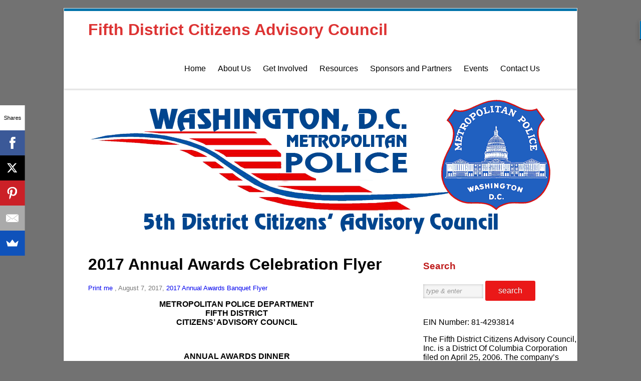

--- FILE ---
content_type: text/html; charset=UTF-8
request_url: https://the5dcac.org/2017-annual-awards-celebration
body_size: 7873
content:
<!DOCTYPE html>
<html lang="en-US">
<head>
    <meta charset="UTF-8" />
    <meta name="viewport" content="width=device-width, initial-scale=1" />
    <meta name='robots' content='index, follow, max-image-preview:large, max-snippet:-1, max-video-preview:-1' />

	<!-- This site is optimized with the Yoast SEO plugin v23.3 - https://yoast.com/wordpress/plugins/seo/ -->
	<title>2017 Annual Awards Celebration Flyer - Fifth District Citizens Advisory Council</title>
	<link rel="canonical" href="https://the5dcac.org/2017-annual-awards-celebration" />
	<meta property="og:locale" content="en_US" />
	<meta property="og:type" content="article" />
	<meta property="og:title" content="2017 Annual Awards Celebration Flyer - Fifth District Citizens Advisory Council" />
	<meta property="og:description" content="METROPOLITAN POLICE DEPARTMENT FIFTH DISTRICT CITIZENS’ ADVISORY COUNCIL   ANNUAL AWARDS DINNER THE HECHT WAREHOUSE @ IVY CITY 1401 New York Avenue, N.E. Washington, DC  20002 (Enter on Okie Street, N.E. – Free Garage Parking) Friday, October 27, 2017 7:00 p.m. until 10:00 p.m. (Reception commencing at 6:00 p.m.) Tickets:  $40.00 per person &nbsp; &nbsp; [&hellip;]" />
	<meta property="og:url" content="https://the5dcac.org/2017-annual-awards-celebration" />
	<meta property="og:site_name" content="Fifth District Citizens Advisory Council" />
	<meta property="article:published_time" content="2017-08-07T01:38:13+00:00" />
	<meta property="article:modified_time" content="2019-11-02T00:10:20+00:00" />
	<meta property="og:image" content="http://5dcac.com/wp-content/uploads/2017/08/patch.gif" />
	<meta name="author" content="webadmin" />
	<meta name="twitter:card" content="summary_large_image" />
	<meta name="twitter:label1" content="Written by" />
	<meta name="twitter:data1" content="webadmin" />
	<script type="application/ld+json" class="yoast-schema-graph">{"@context":"https://schema.org","@graph":[{"@type":"WebPage","@id":"https://the5dcac.org/2017-annual-awards-celebration","url":"https://the5dcac.org/2017-annual-awards-celebration","name":"2017 Annual Awards Celebration Flyer - Fifth District Citizens Advisory Council","isPartOf":{"@id":"https://the5dcac.org/#website"},"primaryImageOfPage":{"@id":"https://the5dcac.org/2017-annual-awards-celebration#primaryimage"},"image":{"@id":"https://the5dcac.org/2017-annual-awards-celebration#primaryimage"},"thumbnailUrl":"http://5dcac.com/wp-content/uploads/2017/08/patch.gif","datePublished":"2017-08-07T01:38:13+00:00","dateModified":"2019-11-02T00:10:20+00:00","author":{"@id":"https://the5dcac.org/#/schema/person/71d8ee582a16879f0a8b71bc29161533"},"breadcrumb":{"@id":"https://the5dcac.org/2017-annual-awards-celebration#breadcrumb"},"inLanguage":"en-US","potentialAction":[{"@type":"ReadAction","target":["https://the5dcac.org/2017-annual-awards-celebration"]}]},{"@type":"ImageObject","inLanguage":"en-US","@id":"https://the5dcac.org/2017-annual-awards-celebration#primaryimage","url":"http://5dcac.com/wp-content/uploads/2017/08/patch.gif","contentUrl":"http://5dcac.com/wp-content/uploads/2017/08/patch.gif"},{"@type":"BreadcrumbList","@id":"https://the5dcac.org/2017-annual-awards-celebration#breadcrumb","itemListElement":[{"@type":"ListItem","position":1,"name":"Home","item":"https://the5dcac.org/"},{"@type":"ListItem","position":2,"name":"2017 Annual Awards Celebration Flyer"}]},{"@type":"WebSite","@id":"https://the5dcac.org/#website","url":"https://the5dcac.org/","name":"Fifth District Citizens Advisory Council","description":"","potentialAction":[{"@type":"SearchAction","target":{"@type":"EntryPoint","urlTemplate":"https://the5dcac.org/?s={search_term_string}"},"query-input":"required name=search_term_string"}],"inLanguage":"en-US"},{"@type":"Person","@id":"https://the5dcac.org/#/schema/person/71d8ee582a16879f0a8b71bc29161533","name":"webadmin","image":{"@type":"ImageObject","inLanguage":"en-US","@id":"https://the5dcac.org/#/schema/person/image/","url":"https://secure.gravatar.com/avatar/d8760c996fbeff8183761a349f61623a?s=96&d=mm&r=g","contentUrl":"https://secure.gravatar.com/avatar/d8760c996fbeff8183761a349f61623a?s=96&d=mm&r=g","caption":"webadmin"},"url":"https://the5dcac.org/author/webadmin"}]}</script>
	<!-- / Yoast SEO plugin. -->


<link rel="alternate" type="application/rss+xml" title="Fifth District Citizens Advisory Council &raquo; Feed" href="https://the5dcac.org/feed" />
<link rel="alternate" type="application/rss+xml" title="Fifth District Citizens Advisory Council &raquo; Comments Feed" href="https://the5dcac.org/comments/feed" />
<script type="text/javascript">
/* <![CDATA[ */
window._wpemojiSettings = {"baseUrl":"https:\/\/s.w.org\/images\/core\/emoji\/15.0.3\/72x72\/","ext":".png","svgUrl":"https:\/\/s.w.org\/images\/core\/emoji\/15.0.3\/svg\/","svgExt":".svg","source":{"concatemoji":"https:\/\/the5dcac.org\/wp-includes\/js\/wp-emoji-release.min.js?ver=6.6.4"}};
/*! This file is auto-generated */
!function(i,n){var o,s,e;function c(e){try{var t={supportTests:e,timestamp:(new Date).valueOf()};sessionStorage.setItem(o,JSON.stringify(t))}catch(e){}}function p(e,t,n){e.clearRect(0,0,e.canvas.width,e.canvas.height),e.fillText(t,0,0);var t=new Uint32Array(e.getImageData(0,0,e.canvas.width,e.canvas.height).data),r=(e.clearRect(0,0,e.canvas.width,e.canvas.height),e.fillText(n,0,0),new Uint32Array(e.getImageData(0,0,e.canvas.width,e.canvas.height).data));return t.every(function(e,t){return e===r[t]})}function u(e,t,n){switch(t){case"flag":return n(e,"\ud83c\udff3\ufe0f\u200d\u26a7\ufe0f","\ud83c\udff3\ufe0f\u200b\u26a7\ufe0f")?!1:!n(e,"\ud83c\uddfa\ud83c\uddf3","\ud83c\uddfa\u200b\ud83c\uddf3")&&!n(e,"\ud83c\udff4\udb40\udc67\udb40\udc62\udb40\udc65\udb40\udc6e\udb40\udc67\udb40\udc7f","\ud83c\udff4\u200b\udb40\udc67\u200b\udb40\udc62\u200b\udb40\udc65\u200b\udb40\udc6e\u200b\udb40\udc67\u200b\udb40\udc7f");case"emoji":return!n(e,"\ud83d\udc26\u200d\u2b1b","\ud83d\udc26\u200b\u2b1b")}return!1}function f(e,t,n){var r="undefined"!=typeof WorkerGlobalScope&&self instanceof WorkerGlobalScope?new OffscreenCanvas(300,150):i.createElement("canvas"),a=r.getContext("2d",{willReadFrequently:!0}),o=(a.textBaseline="top",a.font="600 32px Arial",{});return e.forEach(function(e){o[e]=t(a,e,n)}),o}function t(e){var t=i.createElement("script");t.src=e,t.defer=!0,i.head.appendChild(t)}"undefined"!=typeof Promise&&(o="wpEmojiSettingsSupports",s=["flag","emoji"],n.supports={everything:!0,everythingExceptFlag:!0},e=new Promise(function(e){i.addEventListener("DOMContentLoaded",e,{once:!0})}),new Promise(function(t){var n=function(){try{var e=JSON.parse(sessionStorage.getItem(o));if("object"==typeof e&&"number"==typeof e.timestamp&&(new Date).valueOf()<e.timestamp+604800&&"object"==typeof e.supportTests)return e.supportTests}catch(e){}return null}();if(!n){if("undefined"!=typeof Worker&&"undefined"!=typeof OffscreenCanvas&&"undefined"!=typeof URL&&URL.createObjectURL&&"undefined"!=typeof Blob)try{var e="postMessage("+f.toString()+"("+[JSON.stringify(s),u.toString(),p.toString()].join(",")+"));",r=new Blob([e],{type:"text/javascript"}),a=new Worker(URL.createObjectURL(r),{name:"wpTestEmojiSupports"});return void(a.onmessage=function(e){c(n=e.data),a.terminate(),t(n)})}catch(e){}c(n=f(s,u,p))}t(n)}).then(function(e){for(var t in e)n.supports[t]=e[t],n.supports.everything=n.supports.everything&&n.supports[t],"flag"!==t&&(n.supports.everythingExceptFlag=n.supports.everythingExceptFlag&&n.supports[t]);n.supports.everythingExceptFlag=n.supports.everythingExceptFlag&&!n.supports.flag,n.DOMReady=!1,n.readyCallback=function(){n.DOMReady=!0}}).then(function(){return e}).then(function(){var e;n.supports.everything||(n.readyCallback(),(e=n.source||{}).concatemoji?t(e.concatemoji):e.wpemoji&&e.twemoji&&(t(e.twemoji),t(e.wpemoji)))}))}((window,document),window._wpemojiSettings);
/* ]]> */
</script>
<style id='wp-emoji-styles-inline-css' type='text/css'>

	img.wp-smiley, img.emoji {
		display: inline !important;
		border: none !important;
		box-shadow: none !important;
		height: 1em !important;
		width: 1em !important;
		margin: 0 0.07em !important;
		vertical-align: -0.1em !important;
		background: none !important;
		padding: 0 !important;
	}
</style>
<link rel='stylesheet' id='wp-block-library-css' href='https://the5dcac.org/wp-includes/css/dist/block-library/style.min.css?ver=6.6.4' type='text/css' media='all' />
<style id='classic-theme-styles-inline-css' type='text/css'>
/*! This file is auto-generated */
.wp-block-button__link{color:#fff;background-color:#32373c;border-radius:9999px;box-shadow:none;text-decoration:none;padding:calc(.667em + 2px) calc(1.333em + 2px);font-size:1.125em}.wp-block-file__button{background:#32373c;color:#fff;text-decoration:none}
</style>
<style id='global-styles-inline-css' type='text/css'>
:root{--wp--preset--aspect-ratio--square: 1;--wp--preset--aspect-ratio--4-3: 4/3;--wp--preset--aspect-ratio--3-4: 3/4;--wp--preset--aspect-ratio--3-2: 3/2;--wp--preset--aspect-ratio--2-3: 2/3;--wp--preset--aspect-ratio--16-9: 16/9;--wp--preset--aspect-ratio--9-16: 9/16;--wp--preset--color--black: #000000;--wp--preset--color--cyan-bluish-gray: #abb8c3;--wp--preset--color--white: #ffffff;--wp--preset--color--pale-pink: #f78da7;--wp--preset--color--vivid-red: #cf2e2e;--wp--preset--color--luminous-vivid-orange: #ff6900;--wp--preset--color--luminous-vivid-amber: #fcb900;--wp--preset--color--light-green-cyan: #7bdcb5;--wp--preset--color--vivid-green-cyan: #00d084;--wp--preset--color--pale-cyan-blue: #8ed1fc;--wp--preset--color--vivid-cyan-blue: #0693e3;--wp--preset--color--vivid-purple: #9b51e0;--wp--preset--gradient--vivid-cyan-blue-to-vivid-purple: linear-gradient(135deg,rgba(6,147,227,1) 0%,rgb(155,81,224) 100%);--wp--preset--gradient--light-green-cyan-to-vivid-green-cyan: linear-gradient(135deg,rgb(122,220,180) 0%,rgb(0,208,130) 100%);--wp--preset--gradient--luminous-vivid-amber-to-luminous-vivid-orange: linear-gradient(135deg,rgba(252,185,0,1) 0%,rgba(255,105,0,1) 100%);--wp--preset--gradient--luminous-vivid-orange-to-vivid-red: linear-gradient(135deg,rgba(255,105,0,1) 0%,rgb(207,46,46) 100%);--wp--preset--gradient--very-light-gray-to-cyan-bluish-gray: linear-gradient(135deg,rgb(238,238,238) 0%,rgb(169,184,195) 100%);--wp--preset--gradient--cool-to-warm-spectrum: linear-gradient(135deg,rgb(74,234,220) 0%,rgb(151,120,209) 20%,rgb(207,42,186) 40%,rgb(238,44,130) 60%,rgb(251,105,98) 80%,rgb(254,248,76) 100%);--wp--preset--gradient--blush-light-purple: linear-gradient(135deg,rgb(255,206,236) 0%,rgb(152,150,240) 100%);--wp--preset--gradient--blush-bordeaux: linear-gradient(135deg,rgb(254,205,165) 0%,rgb(254,45,45) 50%,rgb(107,0,62) 100%);--wp--preset--gradient--luminous-dusk: linear-gradient(135deg,rgb(255,203,112) 0%,rgb(199,81,192) 50%,rgb(65,88,208) 100%);--wp--preset--gradient--pale-ocean: linear-gradient(135deg,rgb(255,245,203) 0%,rgb(182,227,212) 50%,rgb(51,167,181) 100%);--wp--preset--gradient--electric-grass: linear-gradient(135deg,rgb(202,248,128) 0%,rgb(113,206,126) 100%);--wp--preset--gradient--midnight: linear-gradient(135deg,rgb(2,3,129) 0%,rgb(40,116,252) 100%);--wp--preset--font-size--small: 13px;--wp--preset--font-size--medium: 20px;--wp--preset--font-size--large: 36px;--wp--preset--font-size--x-large: 42px;--wp--preset--spacing--20: 0.44rem;--wp--preset--spacing--30: 0.67rem;--wp--preset--spacing--40: 1rem;--wp--preset--spacing--50: 1.5rem;--wp--preset--spacing--60: 2.25rem;--wp--preset--spacing--70: 3.38rem;--wp--preset--spacing--80: 5.06rem;--wp--preset--shadow--natural: 6px 6px 9px rgba(0, 0, 0, 0.2);--wp--preset--shadow--deep: 12px 12px 50px rgba(0, 0, 0, 0.4);--wp--preset--shadow--sharp: 6px 6px 0px rgba(0, 0, 0, 0.2);--wp--preset--shadow--outlined: 6px 6px 0px -3px rgba(255, 255, 255, 1), 6px 6px rgba(0, 0, 0, 1);--wp--preset--shadow--crisp: 6px 6px 0px rgba(0, 0, 0, 1);}:where(.is-layout-flex){gap: 0.5em;}:where(.is-layout-grid){gap: 0.5em;}body .is-layout-flex{display: flex;}.is-layout-flex{flex-wrap: wrap;align-items: center;}.is-layout-flex > :is(*, div){margin: 0;}body .is-layout-grid{display: grid;}.is-layout-grid > :is(*, div){margin: 0;}:where(.wp-block-columns.is-layout-flex){gap: 2em;}:where(.wp-block-columns.is-layout-grid){gap: 2em;}:where(.wp-block-post-template.is-layout-flex){gap: 1.25em;}:where(.wp-block-post-template.is-layout-grid){gap: 1.25em;}.has-black-color{color: var(--wp--preset--color--black) !important;}.has-cyan-bluish-gray-color{color: var(--wp--preset--color--cyan-bluish-gray) !important;}.has-white-color{color: var(--wp--preset--color--white) !important;}.has-pale-pink-color{color: var(--wp--preset--color--pale-pink) !important;}.has-vivid-red-color{color: var(--wp--preset--color--vivid-red) !important;}.has-luminous-vivid-orange-color{color: var(--wp--preset--color--luminous-vivid-orange) !important;}.has-luminous-vivid-amber-color{color: var(--wp--preset--color--luminous-vivid-amber) !important;}.has-light-green-cyan-color{color: var(--wp--preset--color--light-green-cyan) !important;}.has-vivid-green-cyan-color{color: var(--wp--preset--color--vivid-green-cyan) !important;}.has-pale-cyan-blue-color{color: var(--wp--preset--color--pale-cyan-blue) !important;}.has-vivid-cyan-blue-color{color: var(--wp--preset--color--vivid-cyan-blue) !important;}.has-vivid-purple-color{color: var(--wp--preset--color--vivid-purple) !important;}.has-black-background-color{background-color: var(--wp--preset--color--black) !important;}.has-cyan-bluish-gray-background-color{background-color: var(--wp--preset--color--cyan-bluish-gray) !important;}.has-white-background-color{background-color: var(--wp--preset--color--white) !important;}.has-pale-pink-background-color{background-color: var(--wp--preset--color--pale-pink) !important;}.has-vivid-red-background-color{background-color: var(--wp--preset--color--vivid-red) !important;}.has-luminous-vivid-orange-background-color{background-color: var(--wp--preset--color--luminous-vivid-orange) !important;}.has-luminous-vivid-amber-background-color{background-color: var(--wp--preset--color--luminous-vivid-amber) !important;}.has-light-green-cyan-background-color{background-color: var(--wp--preset--color--light-green-cyan) !important;}.has-vivid-green-cyan-background-color{background-color: var(--wp--preset--color--vivid-green-cyan) !important;}.has-pale-cyan-blue-background-color{background-color: var(--wp--preset--color--pale-cyan-blue) !important;}.has-vivid-cyan-blue-background-color{background-color: var(--wp--preset--color--vivid-cyan-blue) !important;}.has-vivid-purple-background-color{background-color: var(--wp--preset--color--vivid-purple) !important;}.has-black-border-color{border-color: var(--wp--preset--color--black) !important;}.has-cyan-bluish-gray-border-color{border-color: var(--wp--preset--color--cyan-bluish-gray) !important;}.has-white-border-color{border-color: var(--wp--preset--color--white) !important;}.has-pale-pink-border-color{border-color: var(--wp--preset--color--pale-pink) !important;}.has-vivid-red-border-color{border-color: var(--wp--preset--color--vivid-red) !important;}.has-luminous-vivid-orange-border-color{border-color: var(--wp--preset--color--luminous-vivid-orange) !important;}.has-luminous-vivid-amber-border-color{border-color: var(--wp--preset--color--luminous-vivid-amber) !important;}.has-light-green-cyan-border-color{border-color: var(--wp--preset--color--light-green-cyan) !important;}.has-vivid-green-cyan-border-color{border-color: var(--wp--preset--color--vivid-green-cyan) !important;}.has-pale-cyan-blue-border-color{border-color: var(--wp--preset--color--pale-cyan-blue) !important;}.has-vivid-cyan-blue-border-color{border-color: var(--wp--preset--color--vivid-cyan-blue) !important;}.has-vivid-purple-border-color{border-color: var(--wp--preset--color--vivid-purple) !important;}.has-vivid-cyan-blue-to-vivid-purple-gradient-background{background: var(--wp--preset--gradient--vivid-cyan-blue-to-vivid-purple) !important;}.has-light-green-cyan-to-vivid-green-cyan-gradient-background{background: var(--wp--preset--gradient--light-green-cyan-to-vivid-green-cyan) !important;}.has-luminous-vivid-amber-to-luminous-vivid-orange-gradient-background{background: var(--wp--preset--gradient--luminous-vivid-amber-to-luminous-vivid-orange) !important;}.has-luminous-vivid-orange-to-vivid-red-gradient-background{background: var(--wp--preset--gradient--luminous-vivid-orange-to-vivid-red) !important;}.has-very-light-gray-to-cyan-bluish-gray-gradient-background{background: var(--wp--preset--gradient--very-light-gray-to-cyan-bluish-gray) !important;}.has-cool-to-warm-spectrum-gradient-background{background: var(--wp--preset--gradient--cool-to-warm-spectrum) !important;}.has-blush-light-purple-gradient-background{background: var(--wp--preset--gradient--blush-light-purple) !important;}.has-blush-bordeaux-gradient-background{background: var(--wp--preset--gradient--blush-bordeaux) !important;}.has-luminous-dusk-gradient-background{background: var(--wp--preset--gradient--luminous-dusk) !important;}.has-pale-ocean-gradient-background{background: var(--wp--preset--gradient--pale-ocean) !important;}.has-electric-grass-gradient-background{background: var(--wp--preset--gradient--electric-grass) !important;}.has-midnight-gradient-background{background: var(--wp--preset--gradient--midnight) !important;}.has-small-font-size{font-size: var(--wp--preset--font-size--small) !important;}.has-medium-font-size{font-size: var(--wp--preset--font-size--medium) !important;}.has-large-font-size{font-size: var(--wp--preset--font-size--large) !important;}.has-x-large-font-size{font-size: var(--wp--preset--font-size--x-large) !important;}
:where(.wp-block-post-template.is-layout-flex){gap: 1.25em;}:where(.wp-block-post-template.is-layout-grid){gap: 1.25em;}
:where(.wp-block-columns.is-layout-flex){gap: 2em;}:where(.wp-block-columns.is-layout-grid){gap: 2em;}
:root :where(.wp-block-pullquote){font-size: 1.5em;line-height: 1.6;}
</style>
<link rel='stylesheet' id='cleanword-normalize-css' href='https://the5dcac.org/wp-content/themes/clean-word/css/normalize.min.css?ver=6.6.4' type='text/css' media='all' />
<link rel='stylesheet' id='cleanword-style-css' href='https://the5dcac.org/wp-content/themes/clean-word/style.css?ver=6.6.4' type='text/css' media='all' />
<link rel="https://api.w.org/" href="https://the5dcac.org/wp-json/" /><link rel="alternate" title="JSON" type="application/json" href="https://the5dcac.org/wp-json/wp/v2/posts/163" /><link rel="EditURI" type="application/rsd+xml" title="RSD" href="https://the5dcac.org/xmlrpc.php?rsd" />
<meta name="generator" content="WordPress 6.6.4" />
<link rel='shortlink' href='https://the5dcac.org/?p=163' />
<link rel="alternate" title="oEmbed (JSON)" type="application/json+oembed" href="https://the5dcac.org/wp-json/oembed/1.0/embed?url=https%3A%2F%2Fthe5dcac.org%2F2017-annual-awards-celebration" />
<link rel="alternate" title="oEmbed (XML)" type="text/xml+oembed" href="https://the5dcac.org/wp-json/oembed/1.0/embed?url=https%3A%2F%2Fthe5dcac.org%2F2017-annual-awards-celebration&#038;format=xml" />
    <style type="text/css" id="cleanword-custom-header-css">
        .site-title, .site-desc {
            color: #dd3333;
        }
    </style>
    <style type="text/css" id="custom-background-css">
body.custom-background { background-color: #727272; }
</style>
	</head>

<body class="post-template-default single single-post postid-163 single-format-standard custom-background">
    <div id="page-wrap">
        <header class="header">
            <hgroup>
                <h1>
                    <a class="site-title"
                       href="https://the5dcac.org/"
                       title=""
                       rel="home">Fifth District Citizens Advisory Council                    </a>
                </h1>
                <h2 class="site-desc"></h2>
            </hgroup>
            <nav>
                <div class="menu-navbar-container"><ul id="menu-navbar" class="menu"><li id="menu-item-13" class="menu-item menu-item-type-custom menu-item-object-custom menu-item-home menu-item-13"><a href="http://the5dcac.org/">Home</a></li>
<li id="menu-item-82" class="menu-item menu-item-type-post_type menu-item-object-page menu-item-82"><a href="https://the5dcac.org/about-us">About Us</a></li>
<li id="menu-item-15" class="menu-item menu-item-type-post_type menu-item-object-page menu-item-15"><a href="https://the5dcac.org/get-involved">Get Involved</a></li>
<li id="menu-item-16" class="menu-item menu-item-type-post_type menu-item-object-page menu-item-16"><a href="https://the5dcac.org/resources">Resources</a></li>
<li id="menu-item-18" class="menu-item menu-item-type-post_type menu-item-object-page menu-item-18"><a href="https://the5dcac.org/sponsors-partners">Sponsors and Partners</a></li>
<li id="menu-item-21" class="menu-item menu-item-type-post_type menu-item-object-page menu-item-21"><a href="https://the5dcac.org/events">Events</a></li>
<li id="menu-item-24" class="menu-item menu-item-type-post_type menu-item-object-page menu-item-24"><a href="https://the5dcac.org/contact">Contact Us</a></li>
</ul></div>            </nav>
            <br style='clear:both' />
        </header>
        <div id="custom-header">
                                <a href="https://the5dcac.org/">
                        <img src="https://the5dcac.org/wp-content/uploads/2016/10/cropped-banner2.png"
                             width="1024"
                             height="300"
                             alt="Fifth District Citizens Advisory Council"
                        />
                    </a>
                    </div>

<div class="wrapper">
    <article id="post-163" class="post-163 post type-post status-publish format-standard hentry category-12 category-annual-awards-banquet category-flyer">
                    <h1 class="single-anchor-title">2017 Annual Awards Celebration Flyer</h1>

            <span class="post-meta">
                <div class="meta">
            <a href="#" onclick="return window.print();" title="Print me">
            Print me        </a>,
        August 7, 2017,
    <a href="https://the5dcac.org/category/2017" rel="category tag">2017</a> <a href="https://the5dcac.org/category/annual-awards-banquet" rel="category tag">Annual Awards Banquet</a> <a href="https://the5dcac.org/category/flyer" rel="category tag">Flyer</a>     
    </div>
            </span>

            <p style="text-align: center;"><strong>METROPOLITAN POLICE DEPARTMENT<br />
</strong><strong>FIFTH DISTRICT<br />
</strong><strong>CITIZENS’ ADVISORY COUNCIL</strong></p>
<p style="text-align: center;"><strong><a href="http://5dcac.com/wp-content/uploads/2017/08/patch.gif"><img decoding="async" class="alignnone wp-image-166" src="http://5dcac.com/wp-content/uploads/2017/08/patch.gif" alt="" width="145" height="179" /></a> </strong></p>
<p style="text-align: center;"><strong>ANNUAL AWARDS DINNER</strong></p>
<p style="text-align: center;"><strong>THE HECHT WAREHOUSE @ IVY CITY</strong></p>
<p style="text-align: center;"><strong>1401 New York Avenue, N.E.</strong></p>
<p style="text-align: center;"><strong>Washington, DC  20002</strong></p>
<p style="text-align: center;"><strong>(Enter on Okie Street, N.E. – Free Garage Parking)</strong></p>
<p style="text-align: center;"><strong>Friday, October 27, 2017</strong></p>
<p style="text-align: center;"><strong>7:00 p.m. until 10:00 p.m.</strong></p>
<p style="text-align: center;"><strong>(Reception commencing at 6:00 p.m.)</strong></p>
<p style="text-align: center;"><strong>Tickets:  $40.00 per person</strong></p>
<p>&nbsp;</p>
<p>&nbsp;</p>
<p>For more information regarding the awards dinner and/or to purchase tickets for the event, please contact CAC Chairperson<strong><em> Frances Penn</em></strong> at 202-230-2727/email: <a href="mailto:fspenn@yahoo.com">fspenn@yahoo.com</a>. Fifth Police District Headquarters, Citizens Advisory Council, 1805 Bladensburg Road, NE, Washington, DC  20002.</p>
            

    <br/>
    <h3> Comments are closed. <h3>
                    </article>
</div>

<div class="sidebar">
    <aside id="search-2" class="widget widget_search"><h3>Search</h3>
<form class="search-form" method="get" action="https://the5dcac.org">
    <input type="search" name="s" placeholder="type & enter">
    <button type="submit" role="button">search</button>
</form>
<br style='clear:both' />
</aside><aside id="text-3" class="widget widget_text">			<div class="textwidget"><p>EIN Number: 81-4293814</p>
<p>The Fifth District Citizens Advisory Council, Inc. is a District Of Columbia Corporation filed on April 25, 2006. The company’s filing status is listed as Active and its file number is 261253.</p>
<p>The Registered Agent on file for this company is Frances Penn and is located at 5th District Police Headquarters<br />
1805 Bladensburg Rd, NE, Washington, DC 20002.</p>
</div>
		</aside>
		<aside id="recent-posts-2" class="widget widget_recent_entries">
		<h3 class="widget-title">Recent Posts</h3>
		<ul>
											<li>
					<a href="https://the5dcac.org/hearing-notifications">Hearing Notifications</a>
									</li>
											<li>
					<a href="https://the5dcac.org/jan-2024-meeting">January 2024 Virtual Meeting</a>
									</li>
											<li>
					<a href="https://the5dcac.org/mar-2023-meeting-agenda">March 2023 Meeting Agenda</a>
									</li>
											<li>
					<a href="https://the5dcac.org/mar-2023-meeting">March 2023 In-Person Meeting</a>
									</li>
											<li>
					<a href="https://the5dcac.org/feb-2023-meeting">February 2023 Virtual Meeting</a>
									</li>
					</ul>

		</aside></div>
<br style='clear:both' />

<footer>
    <a href="http://htxuankhoa.com" title="htxuankhoa">
        Proudly powered by WordPress &copy; 2015 |
        Theme Clean Word by htxuankhoa    </a>
</footer>
<script async>(function(s,u,m,o,j,v){j=u.createElement(m);v=u.getElementsByTagName(m)[0];j.async=1;j.src=o;j.dataset.sumoSiteId='8e689000d9107900c8cfc70091b0d6005a3da200cf375800cf57d400eb084d00';j.dataset.sumoPlatform='wordpress';v.parentNode.insertBefore(j,v)})(window,document,'script','//load.sumome.com/');</script>        <script type="application/javascript">
            const ajaxURL = "https://the5dcac.org/wp-admin/admin-ajax.php";

            function sumo_add_woocommerce_coupon(code) {
                jQuery.post(ajaxURL, {
                    action: 'sumo_add_woocommerce_coupon',
                    code: code,
                });
            }

            function sumo_remove_woocommerce_coupon(code) {
                jQuery.post(ajaxURL, {
                    action: 'sumo_remove_woocommerce_coupon',
                    code: code,
                });
            }

            function sumo_get_woocommerce_cart_subtotal(callback) {
                jQuery.ajax({
                    method: 'POST',
                    url: ajaxURL,
                    dataType: 'html',
                    data: {
                        action: 'sumo_get_woocommerce_cart_subtotal',
                    },
                    success: function (subtotal) {
                        return callback(null, subtotal);
                    },
                    error: function (err) {
                        return callback(err, 0);
                    }
                });
            }
        </script>
        <script type="text/javascript" src="https://the5dcac.org/wp-includes/js/comment-reply.min.js?ver=6.6.4" id="comment-reply-js" async="async" data-wp-strategy="async"></script>
</div>
</body>
</html>


--- FILE ---
content_type: text/css
request_url: https://the5dcac.org/wp-content/themes/clean-word/style.css?ver=6.6.4
body_size: 3101
content:
/**
* Theme Name: Clean Word
* Theme URI: http://htxuankhoa.com/announcement-new-theme-for-my-blog/
* Author: Hoàng Thái Xuân Khoa (a.k.a: htxuankhoa)
* Author URI: http://htxuankhoa.com/
* Description: This theme is created to serve as my personal blog theme at http://htxuankhoa.com. It's also support responsive design.
* Version: 1.0.2
* License: GNU General Public License v2.0
* License URI: http://www.gnu.org/licenses/gpl-2.0.html
* Tags: two-columns, responsive-layout
* Text Domain: clean-word
*/

/*------------------------------------------------------------------
 * Common styles
 *---------------------------------------------------------------- */
body {
    font-family: "Open Sans", sans-serif;
    background-color: #f1f1f1;
    padding: 0 2em;
    line-height: 1;
}

a {
    cursor: pointer;
    text-decoration: none;
}

a:hover {
    text-decoration: underline;
}

.required {
    color: red;
    font-size: larger;
}

.wp-caption, .wp-caption-text {
    margin-right: 10px;
    color: #757575;
    text-align: center;
}

.page img[class*="wp-image-"] {
    border-radius: 3px;
    box-shadow: 0 1px 4px rgba(0, 0, 0, 0.2);
}

img .alignright {
    float: right;
    margin: 0 0 1em 1em;
}

img .alignleft {
    float: left;
    margin: 0 1em 1em 0;
}

img .aligncenter {
    display: block;
    margin-left: auto;
    margin-right: auto;
}

.alignright {
    float: right;
}

.alignleft {
    float: left;
}

.aligncenter {
    display: block;
    margin-left: auto;
    margin-right: auto;
}

pre {
    background: #f5f5f5;
    border: 1px solid #fff;
    padding: 10px;
    font-family: Consolas, Monaco, "Courier New", Courier, monospace;
    font-size: smaller;
    overflow-x: auto;
    
    box-sizing: border-box;
    box-shadow: inset 0 2px 10px rgba(0,0,0,0.33);
    -moz-box-shadow: inset 0 2px 10px rgba(0,0,0,0.33);
    -webkit-box-shadow: inset 0 2px 10px rgba(0,0,0,0.33);
}

.divider {
    border-bottom: 1px dashed #e3e3e3;
}

blockquote {
    display: block;
    font-size: large;
    font-style: italic;
    position: relative;
    padding: 1em;
}

blockquote p {
    color: #777;
    position: relative;
    left: 2em;
}

blockquote::before {
    color: #777;
    content: "\201C";
    font-size: 60px;
    font-family: Georgia, serif;
    font-weight: bold;
    position: absolute;
}

blockquote::after {
    content: "";
}

table { 
    width: 90%;
    border-collapse: collapse;
    
    box-shadow: 0 2px 3px 0px rgba(0, 0, 0, 0.16);
    -moz-box-shadow: 0 2px 3px 0px rgba(0, 0, 0, 0.16);
    -webkit-box-shadow: 0 2px 3px 0px rgba(0, 0, 0, 0.16);
}

tr:nth-of-type(odd) { 
    background: #f9f9f9;
}

td, th { 
    border: 1px solid #ccc;
    padding: 0.5em;
    text-align: center;
}

#wp-calendar caption {
    background-color: #373737;
    text-align: center;
    color: #fff;
    font-weight: bold;
    padding: 1em;
    border-top-left-radius: 5px;
    border-top-right-radius: 5px;
    
    box-shadow: 0 2px 3px 0px rgba(0, 0, 0, 0.16);
    -moz-box-shadow: 0 2px 3px 0px rgba(0, 0, 0, 0.16);
    -webkit-box-shadow: 0 2px 3px 0px rgba(0, 0, 0, 0.16);
}

.sticky {
    background: #FAFAFA;
    border: 1px dashed black;
    padding: 10px;
}

.gallery-caption {
    font: 10pt normal Arial, sans-serif;
}

/* >>> Code from WordPress Codex start - Thank you!!! */
/* Text meant only for screen readers */
.screen-reader-text {
	clip: rect(1px, 1px, 1px, 1px);
	position: absolute !important;
	height: 1px;
	width: 1px;
	overflow: hidden;
}
.screen-reader-text:focus {
	background-color: #f1f1f1;
	border-radius: 3px;
	box-shadow: 0 0 2px 2px rgba(0, 0, 0, 0.6);
	clip: auto !important;
	color: #21759b;
	display: block;
	font-size: 14px;
	font-size: 0.875rem;
	font-weight: bold;
	height: auto;
	left: 5px;
	line-height: normal;
	padding: 15px 23px 14px;
	text-decoration: none;
	top: 5px;
	width: auto;
	z-index: 100000; /* Above WP toolbar. */
}
/* <<< Code from WordPress Codex end */

/*------------------------------------------------------------------
 * Header & footer styles
 *---------------------------------------------------------------- */
.header {
    border-top: 5px solid #0073aa;
    padding: 0 3em;
    
    box-shadow: 0 2px 3px 0px rgba(0, 0, 0, 0.16);
    -moz-box-shadow: 0 2px 3px 0px rgba(0, 0, 0, 0.16);
    -webkit-box-shadow: 0 2px 3px 0px rgba(0, 0, 0, 0.16);
}

.header hgroup {
    float: left;
}

.header nav {
    float: right;
    margin: 1em 0;
    padding: 1em;
}

.site-title {
    color: #000;
}

.site-desc, .meta {
    font-size: smaller;
    color: #777;
}

.header nav ul {
    margin: 0;
    padding: 0;
    list-style-type: none;
    text-align: center;
}

.header nav ul ul {
    display: none; // not support multi level menu now
}

.header nav li {
    display: inline;
    padding: 10px;
}

.header nav a {
    color: #000;
}

#custom-header img {
    width: 100%;
    height: auto;
    display: block;
}

footer {
    background-color: #373737;
    margin-top: 1em;
    padding: 0.5em;
    font-size: smaller;
    text-align: center;
}

footer a {
    color: #fff;
}

/*------------------------------------------------------------------
 * Pagination styles
 *---------------------------------------------------------------- */
.pagination {
    margin-top: 10px;
    text-align: center;
    padding: 5px;
}

.pagination .page-numbers {
    padding: 3px 6px;
    text-decoration: none;
}

.pagination .current {
    font-size: 25px;
    text-decoration: underline;
}

/*------------------------------------------------------------------
 * Main styles
 *---------------------------------------------------------------- */
#page-wrap {
    background-color: #fff;
    border: 1px solid #e5e5e5;
    margin: 1em auto;
    max-width: 1024px;
    
    box-shadow: 0 2px 3px 0px rgba(0, 0, 0, 0.16);
    -moz-box-shadow: 0 2px 3px 0px rgba(0, 0, 0, 0.16);
    -webkit-box-shadow: 0 2px 3px 0px rgba(0, 0, 0, 0.16);
}

.wrapper {
    padding: 0 3em;
    float: left;
    width: 58%;
    min-height: 768px;
}

.sidebar {
    float: right;
    width: 30%;
    margin: 1.5em 0;
    line-height: normal;
}

#full-page {
    padding: 0 3em;
    min-height: 768px;
}

article {
    margin: 2em 0;
    line-height: normal;
}

.article-title {
    font-size: x-large;
}

/*------------------------------------------------------------------
 * Post thumbnail styles
 *---------------------------------------------------------------- */
img.attachment-post-thumbnail,
img.wp-post-image {
    border: 1px solid #e3e3e3;
    float: left;
    margin-right: 10px;
    padding: 5px;
}
.post-excerpt {
    float: none;
}

/*------------------------------------------------------------------
 * Comment styles
 *---------------------------------------------------------------- */
.post-comment {
    padding-start: 0;
    -webkit-padding-start: 0;
    -moz-padding-start: 0;
}

.post-comment li {
    list-style: none;
}

.comment-wrapper {
    border: 1px dashed #e5e5e5;
    margin-bottom: 1em;
    padding: 1em;
}

.comment-wrapper .avatar {
    float: left;
    border: 1px solid #eee;
    margin-right: 1em;
    
    box-shadow: 0 2px 3px 0px rgba(0, 0, 0, 0.16);
    -moz-box-shadow: 0 2px 3px 0px rgba(0, 0, 0, 0.16);
    -webkit-box-shadow: 0 2px 3px 0px rgba(0, 0, 0, 0.16);
}

.form-allowed-tags {
    font-size: smaller;
    background-color: #FDFCC0;
    padding: 1em;
    border: 1px dashed #B8B8B8;
    border-radius: 5px;
    -moz-border-radius: 5px;
    -webkit-border-radius: 5px;
}

.is-admin {
    font-size: 10px;
    background-color: #2ABA40;
    color: #fff;
    margin: 5px;
    padding: 3px;
    
    border-radius: 4px;
    -moz-border-radius: 4px;
    -webkit-border-radius: 4px;
}

.bypostauthor {
    font-style: italic;
    border-top: 5px solid #74C4E8;
}

/*------------------------------------------------------------------
 * Widget & form styles
 *---------------------------------------------------------------- */
aside h3 {
    color: #BF1C1C;
}

.widget_search .search-form input[type='search'] {
    border: 0;
    font-size: 10pt;
    width: 120px;
}

.widget_search .search-form input[type='search']::-webkit-input-placeholder {
   color: #999;
   font-weight: normal;
   font-style: italic;
}
 
.widget_search .search-form input[type='search']:-moz-placeholder {
    color: #999;
    font-weight: normal;
    font-style: italic;
}

.submit-button,
.wpcf7-submit,
.widget_search .search-form button {
    background-color: #EA1818;
    color: #fff;
    border: 0;
    cursor: pointer;
    height: 40px;
    width: 100px;
    
    border-radius: 3px;
    -webkit-border-radius: 3px;
    -moz-border-radius: 3px;
    text-shadow: 0 -1px 0 rgba(0, 0 ,0, .3);
}

/*------------------------------------------------------------------
 * Archive page template styles
 *---------------------------------------------------------------- */
#nav-area {
    margin-top: 1em;
}

.col {
    width: 33.33%;
    float: left;
}

/*------------------------------------------------------------------
 * Contact form 7 & comment form styles
 *---------------------------------------------------------------- */
.wpcf7 input[type='text'], 
.wpcf7 input[type='email'], 
.wpcf7 input[type='url'], 
.wpcf7 textarea, 
.search-form input, 
#commentform input[type='text'], 
#commentform textarea {
    background: #f5f5f5;
    border: 3px solid #fff;
    box-sizing: border-box;
    padding: 0.5em;
    width: 100%;
    
    box-shadow: inset 0 0 5px rgba(0,0,0,0.25);
    -moz-box-shadow: inset 0 0 5px rgba(0,0,0,0.25);
    -webkit-box-shadow: inset 0 0 5px rgba(0,0,0,0.25);
}

/*------------------------------------------------------------------
 * Smartphone styles
 *---------------------------------------------------------------- */
@media screen and (min-width : 320px) and (max-width : 800px) {
    body {
        padding: 0;
    }
    
    .header {
        padding: 0 1em;
    }
    
    .wrapper,
    .sidebar {
        padding: 0 1em;
        float: left;
        width: 90%;
    }
    
    #full-page {
        padding: 0 1em;
    }
    
    .header nav {
        float: right;
        padding: 0;
        margin-top: 35px;
    }
    
    .header nav ul {
        text-align: left;
    }
    
    .header nav ul li {
        padding: 5px;
    }
    
    .col {
        width: 100%;
    }

    .alignleft, .alignright, .aligncenter {
        display:block;
        margin-left: auto;
        margin-right: auto;
        float: none;
    }
}

/*------------------------------------------------------------------
 * Printing styles
 *---------------------------------------------------------------- */
@media print {
    body {
        background-color: #fff;
    }
    
    #page-wrap {
        border: none;
    }
    
    .wrapper {
        width: 100%;
    }

    header, footer, nav, .aside, .comment-respond, .form-allowed-tags, #custom-header, .sidebar {
        display: none;
    }

    thead {
        display: table-header-group;
    }

    tr, img {
        page-break-inside: avoid;
    }

    img {
        max-width: 100% !important;
    }
}
